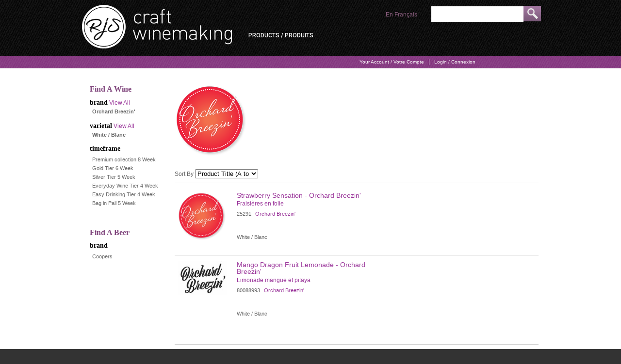

--- FILE ---
content_type: text/html;charset=UTF-8
request_url: https://retailer.rjscraftwinemaking.com/products/brand/Orchard-Breezin?&wineTypeID=9b29046e-bc00-c2e4-2d60-9c62db731f88
body_size: 15380
content:
 <!DOCTYPE html>
<html>
<head>
  <!--store.htm-->
	<meta charset="utf-8">
	
		<title>Orchard Breezin' Wine Kits | RJS Craft Winemaking </title>
	
	<meta name="description" content="Check out the top Orchard Breezin' Wine Kits at RJS Craft Winemaking now!
" />

	<meta name="platform" content="WineDirect Ecommerce https://www.winedirect.com" />


		<link rel="canonical" href="https://retailer.rjscraftwinemaking.com/products/brand/Orchard-Breezin" />
	
	<meta name="p:domain_verify" content="7cb36f66cc246940c2e8c1146faf6043" />
	<link rel="Shortcut Icon" href="/favicon.ico" type="image/x-icon">
	<link rel="apple-touch-icon" href="/apple-touch-icon.png"/>
    <link href='//fonts.googleapis.com/css?family=Roboto:500,400' rel='stylesheet' type='text/css'>

    
	<link rel="stylesheet" href="https://assetss3.vin65.com/css/vin65-accessibility.css?timestamp=20190329" type="text/css">
	
				<link rel="stylesheet" href="https://assetss3.vin65.com/css/vin65-V3.min.css?timestamp=20190329" type="text/css">
			

	<script src="https://assetss3.vin65.com/js/jquery-1.7.2.patch.min.js"></script>

	
	
	
		<script type="text/javascript">
			var assetPath = "https://assetss3.vin65.com",
				request = { currency: "CAD" },
				hasCheckoutV2 = 0,
				hasGTM = 0,
				recaptcha_sitekey = "";
		</script>
	
	
	
	
		<script src="https://assetss3.vin65.com/js/jquery-ui-1.8.21.custom.min.js" type="text/javascript"></script>	
	
	
		<link rel="stylesheet" href="https://assetss3.vin65.com/css/jquery-ui-1.8.21.custom.css" type="text/css">
		<style>
			.ui-datepicker .ui-datepicker-prev span, .ui-datepicker .ui-datepicker-next span {
				font-size: 0px;
			}
		</style>
	
	<script src="https://assetss3.vin65.com/js/vin65.js?timestamp=20250612" type="text/javascript"></script>
	
<script type="text/javascript">
	try {	
		var _gaq = _gaq || [];

		
			_gaq.push(['t11._setAccount', 'UA-33184573-1']);
							
			_gaq.push(['t11._trackPageview']);
			
			
			_gaq.push(['t12._setAccount', 'UA-21425381-21']);
							
			_gaq.push(['t12._trackPageview']);
			
			
			_gaq.push(['t13._setAccount', 'UA-38090664-1']);
							
			_gaq.push(['t13._trackPageview']);
			
			
			_gaq.push(['t14._setAccount', 'UA-33285823-23']);
							
			_gaq.push(['t14._trackPageview']);
			
			
		(function() {
			var ga = document.createElement('script');     ga.type = 'text/javascript'; ga.async = true;
			
			ga.src = ('https:' == document.location.protocol ? 'https://' : 'http://') + 'stats.g.doubleclick.net/dc.js';
			var s = document.getElementsByTagName('script')[0]; s.parentNode.insertBefore(ga, s);
		})();
	} catch(err) {

		/*txt="There was an error on Google Analytics.\n\n";
		txt+="Error description: " + err.message + "\n\n";
		txt+="Click OK to continue.\n\n";
		alert(txt);
		*/
	}
</script>


<script>
	window['_fs_debug'] = false;
	window['_fs_host'] = 'fullstory.com';
	window['_fs_script'] = 'edge.fullstory.com/s/fs.js';
	window['_fs_org'] = 'S4RSX';
	window['_fs_namespace'] = 'FS';
	(function(m,n,e,t,l,o,g,y){
	    if (e in m) {if(m.console && m.console.log) { m.console.log('FullStory namespace conflict. Please set window["_fs_namespace"].');} return;}
	    g=m[e]=function(a,b,s){g.q?g.q.push([a,b,s]):g._api(a,b,s);};g.q=[];
	    o=n.createElement(t);o.async=1;o.crossOrigin='anonymous';o.src='https://'+_fs_script;
	    y=n.getElementsByTagName(t)[0];y.parentNode.insertBefore(o,y);
	    g.identify=function(i,v,s){g(l,{uid:i},s);if(v)g(l,v,s)};g.setUserVars=function(v,s){g(l,v,s)};g.event=function(i,v,s){g('event',{n:i,p:v},s)};
	    g.shutdown=function(){g("rec",!1)};g.restart=function(){g("rec",!0)};
	    g.log = function(a,b){g("log",[a,b])};
	    g.consent=function(a){g("consent",!arguments.length||a)};
	    g.identifyAccount=function(i,v){o='account';v=v||{};v.acctId=i;g(o,v)};
	    g.clearUserCookie=function(){};
	    g._w={};y='XMLHttpRequest';g._w[y]=m[y];y='fetch';g._w[y]=m[y];
	    if(m[y])m[y]=function(){return g._w[y].apply(this,arguments)};
	})(window,document,window['_fs_namespace'],'script','user');


	(function() {
		
	})();
</script>

<script type="text/javascript">
window.NREUM||(NREUM={}),__nr_require=function(t,n,e){function r(e){if(!n[e]){var o=n[e]={exports:{}};t[e][0].call(o.exports,function(n){var o=t[e][1][n];return r(o||n)},o,o.exports)}return n[e].exports}if("function"==typeof __nr_require)return __nr_require;for(var o=0;o<e.length;o++)r(e[o]);return r}({1:[function(t,n,e){function r(t){try{s.console&&console.log(t)}catch(n){}}var o,i=t("ee"),a=t(21),s={};try{o=localStorage.getItem("__nr_flags").split(","),console&&"function"==typeof console.log&&(s.console=!0,o.indexOf("dev")!==-1&&(s.dev=!0),o.indexOf("nr_dev")!==-1&&(s.nrDev=!0))}catch(c){}s.nrDev&&i.on("internal-error",function(t){r(t.stack)}),s.dev&&i.on("fn-err",function(t,n,e){r(e.stack)}),s.dev&&(r("NR AGENT IN DEVELOPMENT MODE"),r("flags: "+a(s,function(t,n){return t}).join(", ")))},{}],2:[function(t,n,e){function r(t,n,e,r,s){try{p?p-=1:o(s||new UncaughtException(t,n,e),!0)}catch(f){try{i("ierr",[f,c.now(),!0])}catch(d){}}return"function"==typeof u&&u.apply(this,a(arguments))}function UncaughtException(t,n,e){this.message=t||"Uncaught error with no additional information",this.sourceURL=n,this.line=e}function o(t,n){var e=n?null:c.now();i("err",[t,e])}var i=t("handle"),a=t(22),s=t("ee"),c=t("loader"),f=t("gos"),u=window.onerror,d=!1,l="nr@seenError",p=0;c.features.err=!0,t(1),window.onerror=r;try{throw new Error}catch(h){"stack"in h&&(t(9),t(8),"addEventListener"in window&&t(5),c.xhrWrappable&&t(10),d=!0)}s.on("fn-start",function(t,n,e){d&&(p+=1)}),s.on("fn-err",function(t,n,e){d&&!e[l]&&(f(e,l,function(){return!0}),this.thrown=!0,o(e))}),s.on("fn-end",function(){d&&!this.thrown&&p>0&&(p-=1)}),s.on("internal-error",function(t){i("ierr",[t,c.now(),!0])})},{}],3:[function(t,n,e){t("loader").features.ins=!0},{}],4:[function(t,n,e){function r(t){}if(window.performance&&window.performance.timing&&window.performance.getEntriesByType){var o=t("ee"),i=t("handle"),a=t(9),s=t(8),c="learResourceTimings",f="addEventListener",u="resourcetimingbufferfull",d="bstResource",l="resource",p="-start",h="-end",m="fn"+p,w="fn"+h,v="bstTimer",g="pushState",y=t("loader");y.features.stn=!0,t(7),"addEventListener"in window&&t(5);var x=NREUM.o.EV;o.on(m,function(t,n){var e=t[0];e instanceof x&&(this.bstStart=y.now())}),o.on(w,function(t,n){var e=t[0];e instanceof x&&i("bst",[e,n,this.bstStart,y.now()])}),a.on(m,function(t,n,e){this.bstStart=y.now(),this.bstType=e}),a.on(w,function(t,n){i(v,[n,this.bstStart,y.now(),this.bstType])}),s.on(m,function(){this.bstStart=y.now()}),s.on(w,function(t,n){i(v,[n,this.bstStart,y.now(),"requestAnimationFrame"])}),o.on(g+p,function(t){this.time=y.now(),this.startPath=location.pathname+location.hash}),o.on(g+h,function(t){i("bstHist",[location.pathname+location.hash,this.startPath,this.time])}),f in window.performance&&(window.performance["c"+c]?window.performance[f](u,function(t){i(d,[window.performance.getEntriesByType(l)]),window.performance["c"+c]()},!1):window.performance[f]("webkit"+u,function(t){i(d,[window.performance.getEntriesByType(l)]),window.performance["webkitC"+c]()},!1)),document[f]("scroll",r,{passive:!0}),document[f]("keypress",r,!1),document[f]("click",r,!1)}},{}],5:[function(t,n,e){function r(t){for(var n=t;n&&!n.hasOwnProperty(u);)n=Object.getPrototypeOf(n);n&&o(n)}function o(t){s.inPlace(t,[u,d],"-",i)}function i(t,n){return t[1]}var a=t("ee").get("events"),s=t("wrap-function")(a,!0),c=t("gos"),f=XMLHttpRequest,u="addEventListener",d="removeEventListener";n.exports=a,"getPrototypeOf"in Object?(r(document),r(window),r(f.prototype)):f.prototype.hasOwnProperty(u)&&(o(window),o(f.prototype)),a.on(u+"-start",function(t,n){var e=t[1],r=c(e,"nr@wrapped",function(){function t(){if("function"==typeof e.handleEvent)return e.handleEvent.apply(e,arguments)}var n={object:t,"function":e}[typeof e];return n?s(n,"fn-",null,n.name||"anonymous"):e});this.wrapped=t[1]=r}),a.on(d+"-start",function(t){t[1]=this.wrapped||t[1]})},{}],6:[function(t,n,e){function r(t,n,e){var r=t[n];"function"==typeof r&&(t[n]=function(){var t=i(arguments),n={};o.emit(e+"before-start",[t],n);var a;n[m]&&n[m].dt&&(a=n[m].dt);var s=r.apply(this,t);return o.emit(e+"start",[t,a],s),s.then(function(t){return o.emit(e+"end",[null,t],s),t},function(t){throw o.emit(e+"end",[t],s),t})})}var o=t("ee").get("fetch"),i=t(22),a=t(21);n.exports=o;var s=window,c="fetch-",f=c+"body-",u=["arrayBuffer","blob","json","text","formData"],d=s.Request,l=s.Response,p=s.fetch,h="prototype",m="nr@context";d&&l&&p&&(a(u,function(t,n){r(d[h],n,f),r(l[h],n,f)}),r(s,"fetch",c),o.on(c+"end",function(t,n){var e=this;if(n){var r=n.headers.get("content-length");null!==r&&(e.rxSize=r),o.emit(c+"done",[null,n],e)}else o.emit(c+"done",[t],e)}))},{}],7:[function(t,n,e){var r=t("ee").get("history"),o=t("wrap-function")(r);n.exports=r;var i=window.history&&window.history.constructor&&window.history.constructor.prototype,a=window.history;i&&i.pushState&&i.replaceState&&(a=i),o.inPlace(a,["pushState","replaceState"],"-")},{}],8:[function(t,n,e){var r=t("ee").get("raf"),o=t("wrap-function")(r),i="equestAnimationFrame";n.exports=r,o.inPlace(window,["r"+i,"mozR"+i,"webkitR"+i,"msR"+i],"raf-"),r.on("raf-start",function(t){t[0]=o(t[0],"fn-")})},{}],9:[function(t,n,e){function r(t,n,e){t[0]=a(t[0],"fn-",null,e)}function o(t,n,e){this.method=e,this.timerDuration=isNaN(t[1])?0:+t[1],t[0]=a(t[0],"fn-",this,e)}var i=t("ee").get("timer"),a=t("wrap-function")(i),s="setTimeout",c="setInterval",f="clearTimeout",u="-start",d="-";n.exports=i,a.inPlace(window,[s,"setImmediate"],s+d),a.inPlace(window,[c],c+d),a.inPlace(window,[f,"clearImmediate"],f+d),i.on(c+u,r),i.on(s+u,o)},{}],10:[function(t,n,e){function r(t,n){d.inPlace(n,["onreadystatechange"],"fn-",s)}function o(){var t=this,n=u.context(t);t.readyState>3&&!n.resolved&&(n.resolved=!0,u.emit("xhr-resolved",[],t)),d.inPlace(t,g,"fn-",s)}function i(t){y.push(t),h&&(b?b.then(a):w?w(a):(E=-E,O.data=E))}function a(){for(var t=0;t<y.length;t++)r([],y[t]);y.length&&(y=[])}function s(t,n){return n}function c(t,n){for(var e in t)n[e]=t[e];return n}t(5);var f=t("ee"),u=f.get("xhr"),d=t("wrap-function")(u),l=NREUM.o,p=l.XHR,h=l.MO,m=l.PR,w=l.SI,v="readystatechange",g=["onload","onerror","onabort","onloadstart","onloadend","onprogress","ontimeout"],y=[];n.exports=u;var x=window.XMLHttpRequest=function(t){var n=new p(t);try{u.emit("new-xhr",[n],n),n.addEventListener(v,o,!1)}catch(e){try{u.emit("internal-error",[e])}catch(r){}}return n};if(c(p,x),x.prototype=p.prototype,d.inPlace(x.prototype,["open","send"],"-xhr-",s),u.on("send-xhr-start",function(t,n){r(t,n),i(n)}),u.on("open-xhr-start",r),h){var b=m&&m.resolve();if(!w&&!m){var E=1,O=document.createTextNode(E);new h(a).observe(O,{characterData:!0})}}else f.on("fn-end",function(t){t[0]&&t[0].type===v||a()})},{}],11:[function(t,n,e){function r(t){if(!i(t))return null;var n=window.NREUM;if(!n.loader_config)return null;var e=(n.loader_config.accountID||"").toString()||null,r=(n.loader_config.agentID||"").toString()||null,s=(n.loader_config.trustKey||"").toString()||null;if(!e||!r)return null;var c=a.generateCatId(),f=a.generateCatId(),u=Date.now(),d=o(c,f,u,e,r,s);return{header:d,guid:c,traceId:f,timestamp:u}}function o(t,n,e,r,o,i){var a="btoa"in window&&"function"==typeof window.btoa;if(!a)return null;var s={v:[0,1],d:{ty:"Browser",ac:r,ap:o,id:t,tr:n,ti:e}};return i&&r!==i&&(s.d.tk=i),btoa(JSON.stringify(s))}function i(t){var n=!1,e=!1,r={};if("init"in NREUM&&"distributed_tracing"in NREUM.init&&(r=NREUM.init.distributed_tracing,e=!!r.enabled),e)if(t.sameOrigin)n=!0;else if(r.allowed_origins instanceof Array)for(var o=0;o<r.allowed_origins.length;o++){var i=s(r.allowed_origins[o]);if(t.hostname===i.hostname&&t.protocol===i.protocol&&t.port===i.port){n=!0;break}}return e&&n}var a=t(19),s=t(13);n.exports={generateTracePayload:r,shouldGenerateTrace:i}},{}],12:[function(t,n,e){function r(t){var n=this.params,e=this.metrics;if(!this.ended){this.ended=!0;for(var r=0;r<l;r++)t.removeEventListener(d[r],this.listener,!1);n.aborted||(e.duration=a.now()-this.startTime,this.loadCaptureCalled||4!==t.readyState?null==n.status&&(n.status=0):i(this,t),e.cbTime=this.cbTime,u.emit("xhr-done",[t],t),s("xhr",[n,e,this.startTime]))}}function o(t,n){var e=c(n),r=t.params;r.host=e.hostname+":"+e.port,r.pathname=e.pathname,t.parsedOrigin=c(n),t.sameOrigin=t.parsedOrigin.sameOrigin}function i(t,n){t.params.status=n.status;var e=w(n,t.lastSize);if(e&&(t.metrics.rxSize=e),t.sameOrigin){var r=n.getResponseHeader("X-NewRelic-App-Data");r&&(t.params.cat=r.split(", ").pop())}t.loadCaptureCalled=!0}var a=t("loader");if(a.xhrWrappable){var s=t("handle"),c=t(13),f=t(11).generateTracePayload,u=t("ee"),d=["load","error","abort","timeout"],l=d.length,p=t("id"),h=t(17),m=t(16),w=t(14),v=window.XMLHttpRequest;a.features.xhr=!0,t(10),t(6),u.on("new-xhr",function(t){var n=this;n.totalCbs=0,n.called=0,n.cbTime=0,n.end=r,n.ended=!1,n.xhrGuids={},n.lastSize=null,n.loadCaptureCalled=!1,t.addEventListener("load",function(e){i(n,t)},!1),h&&(h>34||h<10)||window.opera||t.addEventListener("progress",function(t){n.lastSize=t.loaded},!1)}),u.on("open-xhr-start",function(t){this.params={method:t[0]},o(this,t[1]),this.metrics={}}),u.on("open-xhr-end",function(t,n){"loader_config"in NREUM&&"xpid"in NREUM.loader_config&&this.sameOrigin&&n.setRequestHeader("X-NewRelic-ID",NREUM.loader_config.xpid);var e=f(this.parsedOrigin);e&&e.header&&(n.setRequestHeader("newrelic",e.header),this.dt=e)}),u.on("send-xhr-start",function(t,n){var e=this.metrics,r=t[0],o=this;if(e&&r){var i=m(r);i&&(e.txSize=i)}this.startTime=a.now(),this.listener=function(t){try{"abort"!==t.type||o.loadCaptureCalled||(o.params.aborted=!0),("load"!==t.type||o.called===o.totalCbs&&(o.onloadCalled||"function"!=typeof n.onload))&&o.end(n)}catch(e){try{u.emit("internal-error",[e])}catch(r){}}};for(var s=0;s<l;s++)n.addEventListener(d[s],this.listener,!1)}),u.on("xhr-cb-time",function(t,n,e){this.cbTime+=t,n?this.onloadCalled=!0:this.called+=1,this.called!==this.totalCbs||!this.onloadCalled&&"function"==typeof e.onload||this.end(e)}),u.on("xhr-load-added",function(t,n){var e=""+p(t)+!!n;this.xhrGuids&&!this.xhrGuids[e]&&(this.xhrGuids[e]=!0,this.totalCbs+=1)}),u.on("xhr-load-removed",function(t,n){var e=""+p(t)+!!n;this.xhrGuids&&this.xhrGuids[e]&&(delete this.xhrGuids[e],this.totalCbs-=1)}),u.on("addEventListener-end",function(t,n){n instanceof v&&"load"===t[0]&&u.emit("xhr-load-added",[t[1],t[2]],n)}),u.on("removeEventListener-end",function(t,n){n instanceof v&&"load"===t[0]&&u.emit("xhr-load-removed",[t[1],t[2]],n)}),u.on("fn-start",function(t,n,e){n instanceof v&&("onload"===e&&(this.onload=!0),("load"===(t[0]&&t[0].type)||this.onload)&&(this.xhrCbStart=a.now()))}),u.on("fn-end",function(t,n){this.xhrCbStart&&u.emit("xhr-cb-time",[a.now()-this.xhrCbStart,this.onload,n],n)}),u.on("fetch-before-start",function(t){var n,e=t[1]||{};"string"==typeof t[0]?n=t[0]:t[0]&&t[0].url&&(n=t[0].url),n&&(this.parsedOrigin=c(n),this.sameOrigin=this.parsedOrigin.sameOrigin);var r=f(this.parsedOrigin);if(r&&r.header){var o=r.header;if("string"==typeof t[0]){var i={};for(var a in e)i[a]=e[a];i.headers=new Headers(e.headers||{}),i.headers.set("newrelic",o),this.dt=r,t.length>1?t[1]=i:t.push(i)}else t[0]&&t[0].headers&&(t[0].headers.append("newrelic",o),this.dt=r)}})}},{}],13:[function(t,n,e){var r={};n.exports=function(t){if(t in r)return r[t];var n=document.createElement("a"),e=window.location,o={};n.href=t,o.port=n.port;var i=n.href.split("://");!o.port&&i[1]&&(o.port=i[1].split("/")[0].split("@").pop().split(":")[1]),o.port&&"0"!==o.port||(o.port="https"===i[0]?"443":"80"),o.hostname=n.hostname||e.hostname,o.pathname=n.pathname,o.protocol=i[0],"/"!==o.pathname.charAt(0)&&(o.pathname="/"+o.pathname);var a=!n.protocol||":"===n.protocol||n.protocol===e.protocol,s=n.hostname===document.domain&&n.port===e.port;return o.sameOrigin=a&&(!n.hostname||s),"/"===o.pathname&&(r[t]=o),o}},{}],14:[function(t,n,e){function r(t,n){var e=t.responseType;return"json"===e&&null!==n?n:"arraybuffer"===e||"blob"===e||"json"===e?o(t.response):"text"===e||"document"===e||""===e||void 0===e?o(t.responseText):void 0}var o=t(16);n.exports=r},{}],15:[function(t,n,e){function r(){}function o(t,n,e){return function(){return i(t,[f.now()].concat(s(arguments)),n?null:this,e),n?void 0:this}}var i=t("handle"),a=t(21),s=t(22),c=t("ee").get("tracer"),f=t("loader"),u=NREUM;"undefined"==typeof window.newrelic&&(newrelic=u);var d=["setPageViewName","setCustomAttribute","setErrorHandler","finished","addToTrace","inlineHit","addRelease"],l="api-",p=l+"ixn-";a(d,function(t,n){u[n]=o(l+n,!0,"api")}),u.addPageAction=o(l+"addPageAction",!0),u.setCurrentRouteName=o(l+"routeName",!0),n.exports=newrelic,u.interaction=function(){return(new r).get()};var h=r.prototype={createTracer:function(t,n){var e={},r=this,o="function"==typeof n;return i(p+"tracer",[f.now(),t,e],r),function(){if(c.emit((o?"":"no-")+"fn-start",[f.now(),r,o],e),o)try{return n.apply(this,arguments)}catch(t){throw c.emit("fn-err",[arguments,this,t],e),t}finally{c.emit("fn-end",[f.now()],e)}}}};a("actionText,setName,setAttribute,save,ignore,onEnd,getContext,end,get".split(","),function(t,n){h[n]=o(p+n)}),newrelic.noticeError=function(t,n){"string"==typeof t&&(t=new Error(t)),i("err",[t,f.now(),!1,n])}},{}],16:[function(t,n,e){n.exports=function(t){if("string"==typeof t&&t.length)return t.length;if("object"==typeof t){if("undefined"!=typeof ArrayBuffer&&t instanceof ArrayBuffer&&t.byteLength)return t.byteLength;if("undefined"!=typeof Blob&&t instanceof Blob&&t.size)return t.size;if(!("undefined"!=typeof FormData&&t instanceof FormData))try{return JSON.stringify(t).length}catch(n){return}}}},{}],17:[function(t,n,e){var r=0,o=navigator.userAgent.match(/Firefox[\/\s](\d+\.\d+)/);o&&(r=+o[1]),n.exports=r},{}],18:[function(t,n,e){function r(t,n){var e=t.getEntries();e.forEach(function(t){"first-paint"===t.name?c("timing",["fp",Math.floor(t.startTime)]):"first-contentful-paint"===t.name&&c("timing",["fcp",Math.floor(t.startTime)])})}function o(t,n){var e=t.getEntries();e.length>0&&c("lcp",[e[e.length-1]])}function i(t){if(t instanceof u&&!l){var n,e=Math.round(t.timeStamp);n=e>1e12?Date.now()-e:f.now()-e,l=!0,c("timing",["fi",e,{type:t.type,fid:n}])}}if(!("init"in NREUM&&"page_view_timing"in NREUM.init&&"enabled"in NREUM.init.page_view_timing&&NREUM.init.page_view_timing.enabled===!1)){var a,s,c=t("handle"),f=t("loader"),u=NREUM.o.EV;if("PerformanceObserver"in window&&"function"==typeof window.PerformanceObserver){a=new PerformanceObserver(r),s=new PerformanceObserver(o);try{a.observe({entryTypes:["paint"]}),s.observe({entryTypes:["largest-contentful-paint"]})}catch(d){}}if("addEventListener"in document){var l=!1,p=["click","keydown","mousedown","pointerdown","touchstart"];p.forEach(function(t){document.addEventListener(t,i,!1)})}}},{}],19:[function(t,n,e){function r(){function t(){return n?15&n[e++]:16*Math.random()|0}var n=null,e=0,r=window.crypto||window.msCrypto;r&&r.getRandomValues&&(n=r.getRandomValues(new Uint8Array(31)));for(var o,i="xxxxxxxx-xxxx-4xxx-yxxx-xxxxxxxxxxxx",a="",s=0;s<i.length;s++)o=i[s],"x"===o?a+=t().toString(16):"y"===o?(o=3&t()|8,a+=o.toString(16)):a+=o;return a}function o(){function t(){return n?15&n[e++]:16*Math.random()|0}var n=null,e=0,r=window.crypto||window.msCrypto;r&&r.getRandomValues&&Uint8Array&&(n=r.getRandomValues(new Uint8Array(31)));for(var o=[],i=0;i<16;i++)o.push(t().toString(16));return o.join("")}n.exports={generateUuid:r,generateCatId:o}},{}],20:[function(t,n,e){function r(t,n){if(!o)return!1;if(t!==o)return!1;if(!n)return!0;if(!i)return!1;for(var e=i.split("."),r=n.split("."),a=0;a<r.length;a++)if(r[a]!==e[a])return!1;return!0}var o=null,i=null,a=/Version\/(\S+)\s+Safari/;if(navigator.userAgent){var s=navigator.userAgent,c=s.match(a);c&&s.indexOf("Chrome")===-1&&s.indexOf("Chromium")===-1&&(o="Safari",i=c[1])}n.exports={agent:o,version:i,match:r}},{}],21:[function(t,n,e){function r(t,n){var e=[],r="",i=0;for(r in t)o.call(t,r)&&(e[i]=n(r,t[r]),i+=1);return e}var o=Object.prototype.hasOwnProperty;n.exports=r},{}],22:[function(t,n,e){function r(t,n,e){n||(n=0),"undefined"==typeof e&&(e=t?t.length:0);for(var r=-1,o=e-n||0,i=Array(o<0?0:o);++r<o;)i[r]=t[n+r];return i}n.exports=r},{}],23:[function(t,n,e){n.exports={exists:"undefined"!=typeof window.performance&&window.performance.timing&&"undefined"!=typeof window.performance.timing.navigationStart}},{}],ee:[function(t,n,e){function r(){}function o(t){function n(t){return t&&t instanceof r?t:t?c(t,s,i):i()}function e(e,r,o,i){if(!l.aborted||i){t&&t(e,r,o);for(var a=n(o),s=m(e),c=s.length,f=0;f<c;f++)s[f].apply(a,r);var d=u[y[e]];return d&&d.push([x,e,r,a]),a}}function p(t,n){g[t]=m(t).concat(n)}function h(t,n){var e=g[t];if(e)for(var r=0;r<e.length;r++)e[r]===n&&e.splice(r,1)}function m(t){return g[t]||[]}function w(t){return d[t]=d[t]||o(e)}function v(t,n){f(t,function(t,e){n=n||"feature",y[e]=n,n in u||(u[n]=[])})}var g={},y={},x={on:p,addEventListener:p,removeEventListener:h,emit:e,get:w,listeners:m,context:n,buffer:v,abort:a,aborted:!1};return x}function i(){return new r}function a(){(u.api||u.feature)&&(l.aborted=!0,u=l.backlog={})}var s="nr@context",c=t("gos"),f=t(21),u={},d={},l=n.exports=o();l.backlog=u},{}],gos:[function(t,n,e){function r(t,n,e){if(o.call(t,n))return t[n];var r=e();if(Object.defineProperty&&Object.keys)try{return Object.defineProperty(t,n,{value:r,writable:!0,enumerable:!1}),r}catch(i){}return t[n]=r,r}var o=Object.prototype.hasOwnProperty;n.exports=r},{}],handle:[function(t,n,e){function r(t,n,e,r){o.buffer([t],r),o.emit(t,n,e)}var o=t("ee").get("handle");n.exports=r,r.ee=o},{}],id:[function(t,n,e){function r(t){var n=typeof t;return!t||"object"!==n&&"function"!==n?-1:t===window?0:a(t,i,function(){return o++})}var o=1,i="nr@id",a=t("gos");n.exports=r},{}],loader:[function(t,n,e){function r(){if(!E++){var t=b.info=NREUM.info,n=p.getElementsByTagName("script")[0];if(setTimeout(u.abort,3e4),!(t&&t.licenseKey&&t.applicationID&&n))return u.abort();f(y,function(n,e){t[n]||(t[n]=e)}),c("mark",["onload",a()+b.offset],null,"api");var e=p.createElement("script");e.src="https://"+t.agent,n.parentNode.insertBefore(e,n)}}function o(){"complete"===p.readyState&&i()}function i(){c("mark",["domContent",a()+b.offset],null,"api")}function a(){return O.exists&&performance.now?Math.round(performance.now()):(s=Math.max((new Date).getTime(),s))-b.offset}var s=(new Date).getTime(),c=t("handle"),f=t(21),u=t("ee"),d=t(20),l=window,p=l.document,h="addEventListener",m="attachEvent",w=l.XMLHttpRequest,v=w&&w.prototype;NREUM.o={ST:setTimeout,SI:l.setImmediate,CT:clearTimeout,XHR:w,REQ:l.Request,EV:l.Event,PR:l.Promise,MO:l.MutationObserver};var g=""+location,y={beacon:"bam.nr-data.net",errorBeacon:"bam.nr-data.net",agent:"js-agent.newrelic.com/nr-1167.min.js"},x=w&&v&&v[h]&&!/CriOS/.test(navigator.userAgent),b=n.exports={offset:s,now:a,origin:g,features:{},xhrWrappable:x,userAgent:d};t(15),t(18),p[h]?(p[h]("DOMContentLoaded",i,!1),l[h]("load",r,!1)):(p[m]("onreadystatechange",o),l[m]("onload",r)),c("mark",["firstbyte",s],null,"api");var E=0,O=t(23)},{}],"wrap-function":[function(t,n,e){function r(t){return!(t&&t instanceof Function&&t.apply&&!t[a])}var o=t("ee"),i=t(22),a="nr@original",s=Object.prototype.hasOwnProperty,c=!1;n.exports=function(t,n){function e(t,n,e,o){function nrWrapper(){var r,a,s,c;try{a=this,r=i(arguments),s="function"==typeof e?e(r,a):e||{}}catch(f){l([f,"",[r,a,o],s])}u(n+"start",[r,a,o],s);try{return c=t.apply(a,r)}catch(d){throw u(n+"err",[r,a,d],s),d}finally{u(n+"end",[r,a,c],s)}}return r(t)?t:(n||(n=""),nrWrapper[a]=t,d(t,nrWrapper),nrWrapper)}function f(t,n,o,i){o||(o="");var a,s,c,f="-"===o.charAt(0);for(c=0;c<n.length;c++)s=n[c],a=t[s],r(a)||(t[s]=e(a,f?s+o:o,i,s))}function u(e,r,o){if(!c||n){var i=c;c=!0;try{t.emit(e,r,o,n)}catch(a){l([a,e,r,o])}c=i}}function d(t,n){if(Object.defineProperty&&Object.keys)try{var e=Object.keys(t);return e.forEach(function(e){Object.defineProperty(n,e,{get:function(){return t[e]},set:function(n){return t[e]=n,n}})}),n}catch(r){l([r])}for(var o in t)s.call(t,o)&&(n[o]=t[o]);return n}function l(n){try{t.emit("internal-error",n)}catch(e){}}return t||(t=o),e.inPlace=f,e.flag=a,e}},{}]},{},["loader",2,12,4,3]);
;NREUM.loader_config={accountID:"452206",trustKey:"452206",agentID:"404286013",licenseKey:"1c223bb105",applicationID:"383664277"}
;NREUM.info={beacon:"bam.nr-data.net",errorBeacon:"bam.nr-data.net",licenseKey:"1c223bb105",applicationID:"383664277",sa:1}
</script>

<script>
var _rollbarConfig = {
	accessToken: 'ed82373c35664f9c977d3ee5c49d489a',
	captureUncaught: true,
	captureUnhandledRejections: true,
	scrubFields: [
		'creditCardNumber',
		'loginData',
		'password',
		'cvv2',
		'cardSwipe',
		'cardNumber',
		'cardExpiryMo',
		'cardExpiryYr',
		'creditCardExpiresIn',
		'creditCardNumber',
		'creditCardExpiryMo',
		'creditCardExpiryYr',
		'nameOnCard'
	],
	scrubTelemetryInputs: true,
	payload: {
		environment: "production",
		websiteID: "1bb3833b-d25f-f407-8805-8cc49f358b4a"
	}
};
// Rollbar Snippet
!function(r){function e(n){if(o[n])return o[n].exports;var t=o[n]={exports:{},id:n,loaded:!1};return r[n].call(t.exports,t,t.exports,e),t.loaded=!0,t.exports}var o={};return e.m=r,e.c=o,e.p="",e(0)}([function(r,e,o){"use strict";var n=o(1),t=o(4);_rollbarConfig=_rollbarConfig||{},_rollbarConfig.rollbarJsUrl=_rollbarConfig.rollbarJsUrl||"https://cdnjs.cloudflare.com/ajax/libs/rollbar.js/2.4.6/rollbar.min.js",_rollbarConfig.async=void 0===_rollbarConfig.async||_rollbarConfig.async;var a=n.setupShim(window,_rollbarConfig),l=t(_rollbarConfig);window.rollbar=n.Rollbar,a.loadFull(window,document,!_rollbarConfig.async,_rollbarConfig,l)},function(r,e,o){"use strict";function n(r){return function(){try{return r.apply(this,arguments)}catch(r){try{console.error("[Rollbar]: Internal error",r)}catch(r){}}}}function t(r,e){this.options=r,this._rollbarOldOnError=null;var o=s++;this.shimId=function(){return o},"undefined"!=typeof window&&window._rollbarShims&&(window._rollbarShims[o]={handler:e,messages:[]})}function a(r,e){if(r){var o=e.globalAlias||"Rollbar";if("object"==typeof r[o])return r[o];r._rollbarShims={},r._rollbarWrappedError=null;var t=new p(e);return n(function(){e.captureUncaught&&(t._rollbarOldOnError=r.onerror,i.captureUncaughtExceptions(r,t,!0),i.wrapGlobals(r,t,!0)),e.captureUnhandledRejections&&i.captureUnhandledRejections(r,t,!0);var n=e.autoInstrument;return e.enabled!==!1&&(void 0===n||n===!0||"object"==typeof n&&n.network)&&r.addEventListener&&(r.addEventListener("load",t.captureLoad.bind(t)),r.addEventListener("DOMContentLoaded",t.captureDomContentLoaded.bind(t))),r[o]=t,t})()}}function l(r){return n(function(){var e=this,o=Array.prototype.slice.call(arguments,0),n={shim:e,method:r,args:o,ts:new Date};window._rollbarShims[this.shimId()].messages.push(n)})}var i=o(2),s=0,d=o(3),c=function(r,e){return new t(r,e)},p=d.bind(null,c);t.prototype.loadFull=function(r,e,o,t,a){var l=function(){var e;if(void 0===r._rollbarDidLoad){e=new Error("rollbar.js did not load");for(var o,n,t,l,i=0;o=r._rollbarShims[i++];)for(o=o.messages||[];n=o.shift();)for(t=n.args||[],i=0;i<t.length;++i)if(l=t[i],"function"==typeof l){l(e);break}}"function"==typeof a&&a(e)},i=!1,s=e.createElement("script"),d=e.getElementsByTagName("script")[0],c=d.parentNode;s.crossOrigin="",s.src=t.rollbarJsUrl,o||(s.async=!0),s.onload=s.onreadystatechange=n(function(){if(!(i||this.readyState&&"loaded"!==this.readyState&&"complete"!==this.readyState)){s.onload=s.onreadystatechange=null;try{c.removeChild(s)}catch(r){}i=!0,l()}}),c.insertBefore(s,d)},t.prototype.wrap=function(r,e,o){try{var n;if(n="function"==typeof e?e:function(){return e||{}},"function"!=typeof r)return r;if(r._isWrap)return r;if(!r._rollbar_wrapped&&(r._rollbar_wrapped=function(){o&&"function"==typeof o&&o.apply(this,arguments);try{return r.apply(this,arguments)}catch(o){var e=o;throw e&&("string"==typeof e&&(e=new String(e)),e._rollbarContext=n()||{},e._rollbarContext._wrappedSource=r.toString(),window._rollbarWrappedError=e),e}},r._rollbar_wrapped._isWrap=!0,r.hasOwnProperty))for(var t in r)r.hasOwnProperty(t)&&(r._rollbar_wrapped[t]=r[t]);return r._rollbar_wrapped}catch(e){return r}};for(var u="log,debug,info,warn,warning,error,critical,global,configure,handleUncaughtException,handleUnhandledRejection,captureEvent,captureDomContentLoaded,captureLoad".split(","),f=0;f<u.length;++f)t.prototype[u[f]]=l(u[f]);r.exports={setupShim:a,Rollbar:p}},function(r,e){"use strict";function o(r,e,o){if(r){var t;"function"==typeof e._rollbarOldOnError?t=e._rollbarOldOnError:r.onerror&&!r.onerror.belongsToShim&&(t=r.onerror,e._rollbarOldOnError=t);var a=function(){var o=Array.prototype.slice.call(arguments,0);n(r,e,t,o)};a.belongsToShim=o,r.onerror=a}}function n(r,e,o,n){r._rollbarWrappedError&&(n[4]||(n[4]=r._rollbarWrappedError),n[5]||(n[5]=r._rollbarWrappedError._rollbarContext),r._rollbarWrappedError=null),e.handleUncaughtException.apply(e,n),o&&o.apply(r,n)}function t(r,e,o){if(r){"function"==typeof r._rollbarURH&&r._rollbarURH.belongsToShim&&r.removeEventListener("unhandledrejection",r._rollbarURH);var n=function(r){var o,n,t;try{o=r.reason}catch(r){o=void 0}try{n=r.promise}catch(r){n="[unhandledrejection] error getting `promise` from event"}try{t=r.detail,!o&&t&&(o=t.reason,n=t.promise)}catch(r){t="[unhandledrejection] error getting `detail` from event"}o||(o="[unhandledrejection] error getting `reason` from event"),e&&e.handleUnhandledRejection&&e.handleUnhandledRejection(o,n)};n.belongsToShim=o,r._rollbarURH=n,r.addEventListener("unhandledrejection",n)}}function a(r,e,o){if(r){var n,t,a="EventTarget,Window,Node,ApplicationCache,AudioTrackList,ChannelMergerNode,CryptoOperation,EventSource,FileReader,HTMLUnknownElement,IDBDatabase,IDBRequest,IDBTransaction,KeyOperation,MediaController,MessagePort,ModalWindow,Notification,SVGElementInstance,Screen,TextTrack,TextTrackCue,TextTrackList,WebSocket,WebSocketWorker,Worker,XMLHttpRequest,XMLHttpRequestEventTarget,XMLHttpRequestUpload".split(",");for(n=0;n<a.length;++n)t=a[n],r[t]&&r[t].prototype&&l(e,r[t].prototype,o)}}function l(r,e,o){if(e.hasOwnProperty&&e.hasOwnProperty("addEventListener")){for(var n=e.addEventListener;n._rollbarOldAdd&&n.belongsToShim;)n=n._rollbarOldAdd;var t=function(e,o,t){n.call(this,e,r.wrap(o),t)};t._rollbarOldAdd=n,t.belongsToShim=o,e.addEventListener=t;for(var a=e.removeEventListener;a._rollbarOldRemove&&a.belongsToShim;)a=a._rollbarOldRemove;var l=function(r,e,o){a.call(this,r,e&&e._rollbar_wrapped||e,o)};l._rollbarOldRemove=a,l.belongsToShim=o,e.removeEventListener=l}}r.exports={captureUncaughtExceptions:o,captureUnhandledRejections:t,wrapGlobals:a}},function(r,e){"use strict";function o(r,e){this.impl=r(e,this),this.options=e,n(o.prototype)}function n(r){for(var e=function(r){return function(){var e=Array.prototype.slice.call(arguments,0);if(this.impl[r])return this.impl[r].apply(this.impl,e)}},o="log,debug,info,warn,warning,error,critical,global,configure,handleUncaughtException,handleUnhandledRejection,_createItem,wrap,loadFull,shimId,captureEvent,captureDomContentLoaded,captureLoad".split(","),n=0;n<o.length;n++)r[o[n]]=e(o[n])}o.prototype._swapAndProcessMessages=function(r,e){this.impl=r(this.options);for(var o,n,t;o=e.shift();)n=o.method,t=o.args,this[n]&&"function"==typeof this[n]&&("captureDomContentLoaded"===n||"captureLoad"===n?this[n].apply(this,[t[0],o.ts]):this[n].apply(this,t));return this},r.exports=o},function(r,e){"use strict";r.exports=function(r){return function(e){if(!e&&!window._rollbarInitialized){r=r||{};for(var o,n,t=r.globalAlias||"Rollbar",a=window.rollbar,l=function(r){return new a(r)},i=0;o=window._rollbarShims[i++];)n||(n=o.handler),o.handler._swapAndProcessMessages(l,o.messages);window[t]=n,window._rollbarInitialized=!0}}}}]);
// End Rollbar Snippet
</script>


	<script src="/assets/js/swfobject.js"></script>
	<script src="/assets/js/scripts.js"></script>

	<link rel="stylesheet" type="text/css" href="/assets/css/screen.css">
	<!--[if IE 7]><link rel="stylesheet" type="text/css" href="/assets/css/ie7.css"><![endif]-->
	<!--[if IE 8]><link rel="stylesheet" type="text/css" href="/assets/css/ie8.css"><![endif]-->
	<!--[if IE 9]><link rel="stylesheet" type="text/css" href="/assets/css/ie9.css"><![endif]-->
<script>
  (function(i,s,o,g,r,a,m){i['GoogleAnalyticsObject']=r;i[r]=i[r]||function(){
  (i[r].q=i[r].q||[]).push(arguments)},i[r].l=1*new Date();a=s.createElement(o),
  m=s.getElementsByTagName(o)[0];a.async=1;a.src=g;m.parentNode.insertBefore(a,m)
  })(window,document,'script','//www.google-analytics.com/analytics.js','ga');

  ga('create', 'UA-53027314-18', 'auto');
  ga('send', 'pageview');

</script>
</head>
<body>

<!--Header-->
<div class="header">

	<div class="container">

		<div class="logo"><a href="/" accesskey="h"><img src="/assets/images/RJ-Spagnols.png" width="320" height="115" alt="RJ Spagnols"></a></div>

		<!--Top Menu-->
		<div class="topMenu">
			
<ul class="v65-layoutHeaderNav">
	<li class="v65-home"><a href="/">Home</a></li>
	

	<li ><a href="/Products"  aria-expanded="false" aria-controls="Products/ ProduitsMenu" class=" v65-pageAParent">Products / Produits</a> 
		<ul id="Products/ ProduitsMenu">
	

	<li ><a href="/Quick-Shop" tabindex="-1" class=" ">Quick Shop / Magasinage Rapide</a> 
		</li>
	

	<li ><a href="/Products/Featured-Products" tabindex="-1" class=" ">Featured Products / Produits Spéciaux</a> 
		</li>
	

	<li ><a href="/Products/Wines" tabindex="-1" class="v65-selected ">Wine / Vins</a> 
		</li>
	

	<li ><a href="/Products/Beer" tabindex="-1" class=" ">Beer / Bière</a> 
			</li>
			</ul>
			</li>		
		
</ul>

		</div>
		<!--/Top Menu-->

		<!--Search-->
		<div class="search">
			
	
	
	<form method="get" action="/index.cfm">
		<input type="hidden" name="method" value="products.search" />
		
		<fieldset>
			
			<div id="v65-searchWidgetInput">
				<input type="text" aria-label="Product Search" name="searchText" value="" />
	
				
				
			</div>
			
			<div id="v65-searchWidgetButton">
				<button type="submit" value="submit" class="defaultBtn"><span>Search</span></button>
			</div>
			
		</fieldset>
		
	</form>

		</div>
		<!--/Search-->

		<!--User Tools-->
		

<div id="user-toolsWrapper">
    <div id="user-tools">

		
		<div class="v65-yourAccount"><a href="/index.cfm?method=memberlogin.showLogin" referrerQueryString="method=memberEditAccount.editProfile" v65js="modalLoginLink" class="v65-modalLoginLink">Your Account / Votre Compte</a></div>
		<div class="v65-login"><a href="/index.cfm?method=memberLogin.showLogin" referrerQueryString="method=products.brandDrilldown&productBrandID=3b03e2b1-ca14-abca-2e73-55ddc5c2c1b5&&wineTypeID=9b29046e-bc00-c2e4-2d60-9c62db731f88&originalMarketingURL=products/brand/Orchard-Breezin" v65js="modalLoginLink" class="v65-modalLoginLink">Login / Connexion</a></div>
	
        
    </div>
</div>


		<!--/User Tools-->

		<!--Language-->
		<div class="languageSwitcher">
			<a href="http://fr.rjscraftwinemaking.com/">En Fran&ccedil;ais</a>
		</div>
		<!--/Language-->

	</div>

</div>
<!--/Header-->

<!--Content-->
<div class="content">

	<div class="container v65-group">

		<div class="contentLeft">

			<h4>Find A Wine</h4>

			

<div id="v65-navBrand">
	<span id="v65-navBrandTitle">brand</span> 
	<a href="/index.cfm?method=pages.showPage&pageID=77bb8f6a-fa3b-5744-b09b-486f85a77eeb&wineTypeID=9b29046e-bc00-c2e4-2d60-9c62db731f88">View All</a>
	

<ul>
	
			<li><strong>Orchard Breezin'</strong></li>
		
</ul>

</div>



<div id="v65-navTypeVarietal">
	<span id="v65-navTypeVarietalTitle">varietal</span> 
	<a href="/index.cfm?method=pages.showPage&pageID=77bb8f6a-fa3b-5744-b09b-486f85a77eeb&productBrandID=3b03e2b1-ca14-abca-2e73-55ddc5c2c1b5">View All</a>
		


<ul>

	
	
			<li><strong>White / Blanc</strong></li>
			<ul>
			
			</ul>
		
</ul>

</div>	



			<h5>timeframe</h5>
			<div class="contentLeftTimeframe">
				
<ul>
	
		
		<li><a href="/Products/Timeframe/8-Weeks" >Premium collection 8 Week</a></li>
	
		
		<li><a href="/Products/Timeframe/6-Weeks" >Gold Tier 6 Week</a></li>
	
		
		<li><a href="/Products/Timeframe/2--4-Months" >Silver Tier 5 Week</a></li>
	
		
		<li><a href="/Products/Timeframe/1---2-Months" >Everyday Wine Tier 4 Week</a></li>
	
		
		<li><a href="/Products/Wine-Kit-Type/Bag-in-Pail" >Easy Drinking Tier 4 Week</a></li>
	
		
		<li><a href="/Products-/-Produits/RQ-2016/Easy-Drinking-Tier-5-Week" >Bag in Pail 5 Week</a></li>
	
</ul>

			</div>

			<!--
			<h5>awards</h5>
			<div class="contentLeftAwards">
				
<ul>
	
</ul>

			</div>
			-->

			<p>&nbsp;</p>

			<h4>Find A Beer</h4>
			<h5>brand</h5>
			<div class="contentLeftBeerBrands">
				
<ul>
	
		
		<li><a href="/Products/Beer/Coopers" >Coopers</a></li>
	
</ul>

			</div>

			

		</div>

		<div class="contentRight">
			<p><img alt="" src="/assets/client/Image/brand-logos/OrchardBreezin2015Logo.png" style="width: 150px; height: 150px;" /></p> 

<div id="storeNotices">
	
</div>


		
		<!--Paging Top-->
		<div class="v65-paging v65-group">
			
			<!--v65:product_pagination-->
			
		<div class="v65-product-sortBy">
			
			<form method="post" action="/index.cfm?method=pages.showPage&pageID=77bb8f6a-fa3b-5744-b09b-486f85a77eeb&amp;maxRows=10&amp;productBrandID=3b03e2b1-ca14-abca-2e73-55ddc5c2c1b5&amp;wineTypeID=9b29046e-bc00-c2e4-2d60-9c62db731f88&amp;" name="sortBy">
			
			<label for="v65-SortByForm">Sort By</label>
			<div class="sr-only">Selection will refresh the page with new results</div>
			<select id="v65-SortByForm" aria-label="Sort By" name="sortBy" onchange="document.sortBy.submit()">
				
				<option value="ProductTitle" >Product Title (A to Z)</option>
				
				<option value="ProductTitleDesc" >Product Title (Z to A)</option>
				
			</select>
			</form>
		</div>
	
			<!--/v65:product_pagination-->
			
			<!--v65:product_pagination-->
			
			<!--/v65:product_pagination-->
			
		</div>
		<!--/Paging Top-->
	
	

<!--Products-->
<div class="v65-product1UpStore v65-group">  

     
		
		<div class="v65-product-photo" >

			
			
			<a href="/product/Orchard-Breezin-Strawberry-Sensation" tabindex="-1" aria-hidden="true"><img src="/assets/images/products/thumbnails/OrchardBreezin2015Logo11111111111.png" alt="Strawberry Sensation - Orchard Breezin'" border="0" /></a>
			
		</div>

	

     <div class="v65-product-infoWrapper">

          
		<div class="v65-product-title v65-title"><a href="/product/Orchard-Breezin-Strawberry-Sensation?pageID=77bb8f6a-fa3b-5744-b09b-486f85a77eeb&sortBy=DisplayOrder&maxRows=10&productBrandID=3b03e2b1-ca14-abca-2e73-55ddc5c2c1b5&wineTypeID=9b29046e-bc00-c2e4-2d60-9c62db731f88&" itemprop="name" role="heading" aria-level="3">Strawberry Sensation - Orchard Breezin'</a></div>
	
			<div class="v65-product-subtitle v65-subtitle"><a href="/product/Orchard-Breezin-Strawberry-Sensation?pageID=77bb8f6a-fa3b-5744-b09b-486f85a77eeb&sortBy=DisplayOrder&maxRows=10&productBrandID=3b03e2b1-ca14-abca-2e73-55ddc5c2c1b5&wineTypeID=9b29046e-bc00-c2e4-2d60-9c62db731f88&">Fraisières en folie</a></div>
		

          <div class="v65-productCharacteristics">
   
               
		<div class="v65-product-sku">25291</div>
		<div class="v65-product-brand"><a href="/index.cfm?method=pages.showPage&pageID=77bb8f6a-fa3b-5744-b09b-486f85a77eeb&productBrandID=3B03E2B1-CA14-ABCA-2E73-55DDC5C2C1B5" itemprop="brand">Orchard Breezin'</a></div> 

          </div>
  
          <div class="v65-productCharacteristics">

               
			<div class="v65-wine-region v65-product-attribute">
				<div role="heading" aria-level="3" class="v65-product-attributeLabel">Region</div>
				<div class="v65-product-attributeValue"></div>
			</div>		
		
			<div class="v65-wine-appellation v65-product-attribute">
				<div role="heading" aria-level="3" class="v65-product-attributeLabel">WineAppellation</div>
				<div class="v65-product-attributeValue"></div>
			</div>		
		
  
               <br>

               
			<div class="v65-wine-type v65-product-attribute">
				<div role="heading" aria-level="3" class="v65-product-attributeLabel">Type</div>
				<div class="v65-product-attributeValue">White / Blanc</div>
			</div>		
		
			<div class="v65-wine-varietal v65-product-attribute">
				<div role="heading" aria-level="3" class="v65-product-attributeLabel">Varietal</div>
				<div class="v65-product-attributeValue"></div>
			</div>		
		

          </div>

          

     </div>

     <div class="v65-product-commerceWrapper">

          
	<div class="v65-product-socialBar v65-group">
	
	</div>


     </div>

</div> <div class="v65-product1UpStore v65-group">  

     
		
		<div class="v65-product-photo" >

			
			
			<a href="/product/Mango-Dragon-Fruit-Lemonade---Orchard-Breezin-" tabindex="-1" aria-hidden="true"><img src="/assets/images/products/thumbnails/OBlogo-RUXURK.JPG" alt="Mango Dragon Fruit Lemonade - Orchard Breezin'" border="0" /></a>
			
		</div>

	

     <div class="v65-product-infoWrapper">

          
		<div class="v65-product-title v65-title"><a href="/product/Mango-Dragon-Fruit-Lemonade---Orchard-Breezin-?pageID=77bb8f6a-fa3b-5744-b09b-486f85a77eeb&sortBy=DisplayOrder&maxRows=10&productBrandID=3b03e2b1-ca14-abca-2e73-55ddc5c2c1b5&wineTypeID=9b29046e-bc00-c2e4-2d60-9c62db731f88&" itemprop="name" role="heading" aria-level="3">Mango Dragon Fruit Lemonade - Orchard Breezin'</a></div>
	
			<div class="v65-product-subtitle v65-subtitle"><a href="/product/Mango-Dragon-Fruit-Lemonade---Orchard-Breezin-?pageID=77bb8f6a-fa3b-5744-b09b-486f85a77eeb&sortBy=DisplayOrder&maxRows=10&productBrandID=3b03e2b1-ca14-abca-2e73-55ddc5c2c1b5&wineTypeID=9b29046e-bc00-c2e4-2d60-9c62db731f88&">Limonade mangue et pitaya</a></div>
		

          <div class="v65-productCharacteristics">
   
               
		<div class="v65-product-sku">80088993</div>
		<div class="v65-product-brand"><a href="/index.cfm?method=pages.showPage&pageID=77bb8f6a-fa3b-5744-b09b-486f85a77eeb&productBrandID=3B03E2B1-CA14-ABCA-2E73-55DDC5C2C1B5" itemprop="brand">Orchard Breezin'</a></div> 

          </div>
  
          <div class="v65-productCharacteristics">

               
			<div class="v65-wine-region v65-product-attribute">
				<div role="heading" aria-level="3" class="v65-product-attributeLabel">Region</div>
				<div class="v65-product-attributeValue"></div>
			</div>		
		
			<div class="v65-wine-appellation v65-product-attribute">
				<div role="heading" aria-level="3" class="v65-product-attributeLabel">WineAppellation</div>
				<div class="v65-product-attributeValue"></div>
			</div>		
		
  
               <br>

               
			<div class="v65-wine-type v65-product-attribute">
				<div role="heading" aria-level="3" class="v65-product-attributeLabel">Type</div>
				<div class="v65-product-attributeValue">White / Blanc</div>
			</div>		
		
			<div class="v65-wine-varietal v65-product-attribute">
				<div role="heading" aria-level="3" class="v65-product-attributeLabel">Varietal</div>
				<div class="v65-product-attributeValue"></div>
			</div>		
		

          </div>

          
		<div class="v65-product-teaser" itemprop="description"><p><br data-mce-bogus="1"></p></div>
	

     </div>

     <div class="v65-product-commerceWrapper">

          
	<div class="v65-product-socialBar v65-group">
	
	</div>


     </div>

</div> <div class="v65-product1UpStore v65-group">  

     
		
		<div class="v65-product-photo" >

			
			
			<a href="/product/Orchard-Breezin-Peach-Perfection" tabindex="-1" aria-hidden="true"><img src="/assets/images/products/thumbnails/OrchardBreezin2015Logo1111111.png" alt="Peach Perfection - Orchard Breezin'" border="0" /></a>
			
		</div>

	

     <div class="v65-product-infoWrapper">

          
		<div class="v65-product-title v65-title"><a href="/product/Orchard-Breezin-Peach-Perfection?pageID=77bb8f6a-fa3b-5744-b09b-486f85a77eeb&sortBy=DisplayOrder&maxRows=10&productBrandID=3b03e2b1-ca14-abca-2e73-55ddc5c2c1b5&wineTypeID=9b29046e-bc00-c2e4-2d60-9c62db731f88&" itemprop="name" role="heading" aria-level="3">Peach Perfection - Orchard Breezin'</a></div>
	
			<div class="v65-product-subtitle v65-subtitle"><a href="/product/Orchard-Breezin-Peach-Perfection?pageID=77bb8f6a-fa3b-5744-b09b-486f85a77eeb&sortBy=DisplayOrder&maxRows=10&productBrandID=3b03e2b1-ca14-abca-2e73-55ddc5c2c1b5&wineTypeID=9b29046e-bc00-c2e4-2d60-9c62db731f88&">Fruit de pêcher</a></div>
		

          <div class="v65-productCharacteristics">
   
               
		<div class="v65-product-sku">25039</div>
		<div class="v65-product-brand"><a href="/index.cfm?method=pages.showPage&pageID=77bb8f6a-fa3b-5744-b09b-486f85a77eeb&productBrandID=3B03E2B1-CA14-ABCA-2E73-55DDC5C2C1B5" itemprop="brand">Orchard Breezin'</a></div> 

          </div>
  
          <div class="v65-productCharacteristics">

               
			<div class="v65-wine-region v65-product-attribute">
				<div role="heading" aria-level="3" class="v65-product-attributeLabel">Region</div>
				<div class="v65-product-attributeValue"></div>
			</div>		
		
			<div class="v65-wine-appellation v65-product-attribute">
				<div role="heading" aria-level="3" class="v65-product-attributeLabel">WineAppellation</div>
				<div class="v65-product-attributeValue"></div>
			</div>		
		
  
               <br>

               
			<div class="v65-wine-type v65-product-attribute">
				<div role="heading" aria-level="3" class="v65-product-attributeLabel">Type</div>
				<div class="v65-product-attributeValue">White / Blanc</div>
			</div>		
		
			<div class="v65-wine-varietal v65-product-attribute">
				<div role="heading" aria-level="3" class="v65-product-attributeLabel">Varietal</div>
				<div class="v65-product-attributeValue"></div>
			</div>		
		

          </div>

          

     </div>

     <div class="v65-product-commerceWrapper">

          
	<div class="v65-product-socialBar v65-group">
	
	</div>


     </div>

</div> <div class="v65-product1UpStore v65-group">  

     
		
		<div class="v65-product-photo" >

			
			
			<a href="/product/Orchard-Breezin-Green-Apple-Delight" tabindex="-1" aria-hidden="true"><img src="/assets/images/products/thumbnails/OrchardBreezin2015Logo111111.png" alt="Green Apple Delight - Orchard Breezin'" border="0" /></a>
			
		</div>

	

     <div class="v65-product-infoWrapper">

          
		<div class="v65-product-title v65-title"><a href="/product/Orchard-Breezin-Green-Apple-Delight?pageID=77bb8f6a-fa3b-5744-b09b-486f85a77eeb&sortBy=DisplayOrder&maxRows=10&productBrandID=3b03e2b1-ca14-abca-2e73-55ddc5c2c1b5&wineTypeID=9b29046e-bc00-c2e4-2d60-9c62db731f88&" itemprop="name" role="heading" aria-level="3">Green Apple Delight - Orchard Breezin'</a></div>
	
			<div class="v65-product-subtitle v65-subtitle"><a href="/product/Orchard-Breezin-Green-Apple-Delight?pageID=77bb8f6a-fa3b-5744-b09b-486f85a77eeb&sortBy=DisplayOrder&maxRows=10&productBrandID=3b03e2b1-ca14-abca-2e73-55ddc5c2c1b5&wineTypeID=9b29046e-bc00-c2e4-2d60-9c62db731f88&">Délice aux pommes vertes</a></div>
		

          <div class="v65-productCharacteristics">
   
               
		<div class="v65-product-sku">25289</div>
		<div class="v65-product-brand"><a href="/index.cfm?method=pages.showPage&pageID=77bb8f6a-fa3b-5744-b09b-486f85a77eeb&productBrandID=3B03E2B1-CA14-ABCA-2E73-55DDC5C2C1B5" itemprop="brand">Orchard Breezin'</a></div> 

          </div>
  
          <div class="v65-productCharacteristics">

               
			<div class="v65-wine-region v65-product-attribute">
				<div role="heading" aria-level="3" class="v65-product-attributeLabel">Region</div>
				<div class="v65-product-attributeValue"></div>
			</div>		
		
			<div class="v65-wine-appellation v65-product-attribute">
				<div role="heading" aria-level="3" class="v65-product-attributeLabel">WineAppellation</div>
				<div class="v65-product-attributeValue"></div>
			</div>		
		
  
               <br>

               
			<div class="v65-wine-type v65-product-attribute">
				<div role="heading" aria-level="3" class="v65-product-attributeLabel">Type</div>
				<div class="v65-product-attributeValue">White / Blanc</div>
			</div>		
		
			<div class="v65-wine-varietal v65-product-attribute">
				<div role="heading" aria-level="3" class="v65-product-attributeLabel">Varietal</div>
				<div class="v65-product-attributeValue"></div>
			</div>		
		

          </div>

          

     </div>

     <div class="v65-product-commerceWrapper">

          
	<div class="v65-product-socialBar v65-group">
	
	</div>


     </div>

</div> <div class="v65-product1UpStore v65-group">  

     
		
		<div class="v65-product-photo" >

			
			
			<a href="/product/Orchard-Breezin-Tropical-Lime" tabindex="-1" aria-hidden="true"><img src="/assets/images/products/thumbnails/OrchardBreezin2015Logo111111111111.png" alt="Tropical Lime - Orchard Breezin'" border="0" /></a>
			
		</div>

	

     <div class="v65-product-infoWrapper">

          
		<div class="v65-product-title v65-title"><a href="/product/Orchard-Breezin-Tropical-Lime?pageID=77bb8f6a-fa3b-5744-b09b-486f85a77eeb&sortBy=DisplayOrder&maxRows=10&productBrandID=3b03e2b1-ca14-abca-2e73-55ddc5c2c1b5&wineTypeID=9b29046e-bc00-c2e4-2d60-9c62db731f88&" itemprop="name" role="heading" aria-level="3">Tropical Lime - Orchard Breezin'</a></div>
	
			<div class="v65-product-subtitle v65-subtitle"><a href="/product/Orchard-Breezin-Tropical-Lime?pageID=77bb8f6a-fa3b-5744-b09b-486f85a77eeb&sortBy=DisplayOrder&maxRows=10&productBrandID=3b03e2b1-ca14-abca-2e73-55ddc5c2c1b5&wineTypeID=9b29046e-bc00-c2e4-2d60-9c62db731f88&">Lime tropicale</a></div>
		

          <div class="v65-productCharacteristics">
   
               
		<div class="v65-product-sku">80023652</div>
		<div class="v65-product-brand"><a href="/index.cfm?method=pages.showPage&pageID=77bb8f6a-fa3b-5744-b09b-486f85a77eeb&productBrandID=3B03E2B1-CA14-ABCA-2E73-55DDC5C2C1B5" itemprop="brand">Orchard Breezin'</a></div> 

          </div>
  
          <div class="v65-productCharacteristics">

               
			<div class="v65-wine-region v65-product-attribute">
				<div role="heading" aria-level="3" class="v65-product-attributeLabel">Region</div>
				<div class="v65-product-attributeValue"></div>
			</div>		
		
			<div class="v65-wine-appellation v65-product-attribute">
				<div role="heading" aria-level="3" class="v65-product-attributeLabel">WineAppellation</div>
				<div class="v65-product-attributeValue"></div>
			</div>		
		
  
               <br>

               
			<div class="v65-wine-type v65-product-attribute">
				<div role="heading" aria-level="3" class="v65-product-attributeLabel">Type</div>
				<div class="v65-product-attributeValue">White / Blanc</div>
			</div>		
		
			<div class="v65-wine-varietal v65-product-attribute">
				<div role="heading" aria-level="3" class="v65-product-attributeLabel">Varietal</div>
				<div class="v65-product-attributeValue"></div>
			</div>		
		

          </div>

          

     </div>

     <div class="v65-product-commerceWrapper">

          
	<div class="v65-product-socialBar v65-group">
	
	</div>


     </div>

</div> 
<!--/Products-->


	<!--v65-paging-->
	<div class="v65-paging v65-group v65-pagingBottom">
		
		<!--v65:product_pagination-->
		
		<!--/v65:product_pagination-->
		
	</div>
	<!--/v65-paging-->

		</div>

	</div>

</div>
<!--/Content-->

<!--Social-->
<div class="social">

	<div class="container v65-group">

		<div class="socialItem">
			<div class="socialIcon"><a href="https://twitter.com/rjscraftwine"><img src="/assets/images/twitter.png"></a></div>
			<h3><a href="https://twitter.com/rjscraftwine">Follow Us on Twitter</a></h3>
			<p><a href="https://twitter.com/rjscraftwine">Join the conversation.</a></p>
		</div>

		<div class="socialItem facebookItem">
			<div class="socialIcon"><a href="http://www.facebook.com/rjscraftwinemaking"><img src="/assets/images/facebook.png"></a></div>
			<h3><a href="http://www.facebook.com/rjscraftwinemaking">Follow Us on Facebook</a></h3>
			<p><a href="http://www.facebook.com/rjscraftwinemaking">Connect with others on crafting wine.</a></p>
		</div>
		<div class="socialItem pinterestItem">
        	<h3><a href="http://pinterest.com/rjscraftwine">Follow Us on Pinterest</a></h3>
			<p><a data-pin-do="buttonFollow" href="http://pinterest.com/rjscraftwine">RJS Craft Winemaking</a></p>
		</div>
		<div class="socialItem subscribeItem">
			<h3>Join the mailing list</h3>
			

<div id="v65-subscribeWidget">
	
		<form method="post" v65js="emailSubscribe">
			<label class="v65-emailSubscribeWidgetLabel" for="v65-emailSubscribeWidget">Email / Courriel</label>
			<input id="v65-emailSubscribeWidget" type="text" aria-label="Email to Subscribe" name="email" value="Email / Courriel" >
			<input type="hidden" name="contactType" value="Newsletter" />
			<button type="submit" class="defaultBtn" ><span>Subscribe</span></button>
		</form>
	
</div>

		</div>

	</div>

</div>
<!--/Social-->

<!--Footer-->
<div class="footer">

	
			
				<div class="v65-pod">
				<p>The craft winemaking experience has never been so easy! Select your favourite RJS Craft Winemaking kit and start to build your cellar.<br />
All wine kits come complete with instructions on how to make wine.<br />
Craft your favourite red, white or ros&eacute; wine and share with friends.</p> 
				</div>
			
			
<ul>
	
		
		<li><a href="/Legal/Privacy-Policy" >Privacy Policy</a></li>
	
		
		<li><a href="/Legal/Terms-Of-Use" >Terms Of Use</a></li>
	
</ul>
&copy; Copyright 2026 RJ Spagnols 
	<div class="accolade"><a href="http://www.vin65.com">Website by Vin65</a></div>

</div>
<!--/Footer-->

<!--Buddhacom SNIPPET//-->
<script type="text/javascript">
//<![CDATA[
var DID=195526;
var pcheck=(window.location.protocol == "https:") ? "https://stats.sa-as.com/live.js":"http://stats.sa-as.com/live.js";
document.writeln('<scr'+'ipt src="'+pcheck+'" type="text\/javascript"><\/scr'+'ipt>');
//]]>
</script>
<!--Buddhacom SNIPPET//-->


		<script src="/assets/js/persistentCart.js?timestamp=20260125050842" type="text/javascript"></script>	
	

	<!-- Script injected via Vin65 Admin Panel Global JavaScript -->
	
		
		<script>
			var recaptchaOnloadCallback = function() {
				vin65.form.googleRecaptchaCallback();
			}
		</script>
		<script src="https://www.google.com/recaptcha/api.js?onload=recaptchaOnloadCallback&render=explicit" async defer></script>
	
<script type="text/javascript" src="//assets.pinterest.com/js/pinit.js"></script>
</body>
</html>
 

--- FILE ---
content_type: text/css
request_url: https://retailer.rjscraftwinemaking.com/assets/css/screen.css
body_size: 2885
content:
html,body{height:100%;margin:0;padding:0;position:relative;width:100%}#user-toolsWrapper{float:right;font-size:11px;margin:0 20px 0 0;position:relative;width:300px;z-index:100}#user-tools{height:26px;line-height:26px}#user-tools a{color:#fff}body{background-color:#fff;font-size:12px;color:#666666;font-family:Arial, “Helvetica Neue”, Helvetica, sans-serif;line-height:1.5em}img{border:0}h1,h2,h3,h4,h5,h6,p,table,ul,ol{margin-top:0;padding-top:0}ul,ol,dl,p,table,pre{margin-bottom:1em}h1,h2,h3,h4,h5,h6{color:#333;font-family:Georgia, Cambria, "Times New Roman", Times, serif;font-weight:normal;margin:0}h1{color:#a277a0;font-size:24px;line-height:1.2;margin-bottom:0.6em}h3{color:#d2d234;font-size:17px;line-height:1.2;margin-bottom:0.2em;font-style:italic}h3 a{color:#d2d234}h2,h4{color:#80467d;font-size:16px;font-weight:bold;line-height:1.2;margin:0 0 10px}h2 a,h4 a{color:#80467d}h5{color:#000;font-size:14px;font-weight:bold;line-height:1.2;margin:0 0 5px}h6{font-size:14px;line-height:1.5}a{color:#993399;text-decoration:none}a:hover,a:focus,a:active{text-decoration:underline}ul ul,ol ol,ul ol,ol ul{margin-bottom:0}form{margin-bottom:1em}legend{color:#111}hr{background-color:#666;border:0;color:#666;height:1px}.header{background:url(../images/header-background.png);height:144px;min-width:960px;position:relative;z-index:100}.logo{height:115px;width:320px}.search{position:absolute;top:12px;right:0;width:226px}.search fieldset{border:0;padding:0;margin:0}.search #v65-searchWidgetInput{position:absolute;top:1px;left:0;width:190px}.search #v65-searchWidgetInput input{line-height:32px;height:32px;border:0;padding:0 5px;width:180px}.search #v65-searchWidgetButton{position:absolute;top:0;left:190px}.search #v65-searchWidgetButton button{height:32px;width:36px;background:url(../images/bttn-search.png)}.search #v65-searchWidgetButton span{display:none}.languageSwitcher{color:#999;position:absolute;top:12px;right:255px;line-height:36px}.languageSwitcher a{color:#885c7c}.topMenu{font-family:'Roboto', sans-serif;font-weight:500;font-size:12px;height:26px;left:335px;position:absolute;top:60px;width:615px;z-index:101}.topMenu ul{padding:0;position:relative;list-style:none;margin:0}.topMenu ul li{float:left;margin:0 2px;padding:0;position:relative}.topMenu ul li a{color:#fff;display:inline-block;height:26px;line-height:26px;margin:0;padding:0 10px;position:relative;text-decoration:none;text-transform:uppercase}.topMenu ul li a:hover{background:url(../images/mainNav-background.png);color:#fff;text-decoration:none}.topMenu li ul{background-color:#fff;display:none;position:absolute;top:26px;width:180px}.topMenu li:hover ul,#layTopMenu li.over ul{background-color:#333;border:1px solid #663366;display:block;font-size:12px}.topMenu li ul li{background-color:#333;display:block;float:none;margin:0;text-align:left;width:180px}.topMenu li ul li a{background-color:#333;color:#fff;display:block;float:none;height:28px;line-height:28px;margin:0;padding:0 0 0 10px;text-align:left;text-transform:none;width:170px}.topMenu li ul li a.v65-pageAParent{color:#fff}.topMenu li ul li a:hover{background-image:none;background-color:#000;color:#fff}.topMenu li.v65-home{display:none}.topMenu li a.v65-pageAParent{color:#fff}.topMenu li a.v65-selected{background:url(../images/mainNav-background.png);color:#fff;text-decoration:none}.leftMenu{border-right:1px solid #ccc;float:left;margin:60px 40px 0 0;padding:0 20px 0 0;width:170px}.leftMenu ul{font-size:11px;list-style:none;margin:0 0 1em 10px;padding:0;width:170px}.leftMenu li{line-height:2}.leftMenu li ul{margin-left:10px;width:160px}.leftMenu li a.v65-pageAParent{color:#000}.leftMenu li a.v65-leftSelected{color:#000;font-weight:bold}#v65-navRegionAppellationTitle,#v65-navTypeVarietalTitle,#v65-navBrandTitle{color:#000;font-family:Georgia, Cambria, "Times New Roman", Times, serif;font-size:14px;font-weight:bold;line-height:1.2;margin:0 0 5px}body{background:url(../images/page-background.png) #333}.container{margin:0 auto;position:relative;width:950px}.content{background:#fff;min-width:960px;width:100%}.contentLeft{float:left;padding:30px 20px;width:155px}.contentLeft ul{list-style:none;margin:0 0 12px;padding:0}.contentLeft ul li{font-size:11px;color:#666;margin:0;padding:0 0 0 5px}.contentLeft ul li a{font-size:11px;color:#666}.contentRight{float:left;padding:30px 0;width:750px}.slider{width:750px;height:608px;overflow:hidden}.contentRight #v65-TableOfContents{margin:0 0 1em;padding:0}.contentRight #v65-TableOfContents li{float:left;padding:0 10px 0 0;margin:0 10px 0 0}.homepagePods{margin-bottom:1em}.v65-pod{float:left;margin-right:10px;width:180px}.contentWide{padding:30px 20px}.v65-businessLocator-categories{text-indent:100%;white-space:nowrap;overflow:hidden;background:url(../images/RJButton.png) no-repeat;position:absolute;top:0;left:-40px;width:20px;height:20px}#v65-map_canvas{top:6px;width:490px;height:438px}#v65-BusinessList ol li{position:relative}#blogContent{float:left;overflow:hidden;padding:20px 25px 0 0;width:520px}#blogRightWrapper{float:right;overflow:hidden;padding:20px 0 0 0;width:325px}#blogRightWrapper ul{list-style:none;margin:0 0 1em;padding:0}#blogRightWrapper ul li{font-size:11px;margin:0 0 0 10px}#blogRightWrapper-Col1{float:left;overflow:hidden;padding:0 25px 0 0;width:150px}#blogRightWrapper-Col2{float:left;overflow:hidden;padding:0;width:150px}#printBody{background-color:#FFF;background-image:none;margin:0;padding:0}#printWrapper{margin:0 auto;width:700px}#printHeader{height:150px;width:700px}#printContent{text-align:left;width:700px}button.defaultBtn{background:transparent url(../images/buttons/btn_sprite.gif) no-repeat right -100px}button.defaultBtn span{background:transparent url(../images/buttons/btn_sprite.gif) no-repeat left top}button.altBtn{background:transparent url(../images/buttons/btn_alt_sprite.gif) no-repeat right -100px}button.altBtn span{background:transparent url(../images/buttons/btn_alt_sprite.gif) no-repeat left top}button.modalBtn{background:transparent url(../images/buttons/btn_modal_sprite.gif) no-repeat right -50px}button.modalBtn span{background:transparent url(../images/buttons/btn_modal_sprite.gif) no-repeat left top}button.altModalBtn{background:transparent url(../images/buttons/btn_modal_alt_sprite.gif) no-repeat right -50px}button.altModalBtn span{background:transparent url(../images/buttons/btn_modal_alt_sprite.gif) no-repeat left top}button.largeBtn{background:transparent url(../images/buttons/btn_large_sprite.gif) no-repeat right -100px}button.largeBtn span{background:transparent url(../images/buttons/btn_large_sprite.gif) no-repeat left top}button.altLargeBtn{background:transparent url(../images/buttons/btn_large_alt_sprite.gif) no-repeat right -100px}button.altLargeBtn span{background:transparent url(../images/buttons/btn_large_alt_sprite.gif) no-repeat left top}a.linkBtn{background:transparent url(../images/buttons/btn_sprite.gif) no-repeat right -100px}a.linkBtn span{background:transparent url(../images/buttons/btn_sprite.gif) no-repeat left top}a.linkAltBtn{background:transparent url(../images/buttons/btn_alt_sprite.gif) no-repeat right -100px}a.linkAltBtn span{background:transparent url(../images/buttons/btn_alt_sprite.gif) no-repeat left top}a.modalLinkBtn{background:transparent url(../images/buttons/btn_modal_sprite.gif) no-repeat right -50px}a.modalLinkBtn span{background:transparent url(../images/buttons/btn_modal_sprite.gif) no-repeat left top}a.modalLinkAltBtn{background:transparent url(../images/buttons/btn_modal_alt_sprite.gif) no-repeat right -50px}a.modalLinkAltBtn span{background:transparent url(../images/buttons/btn_modal_alt_sprite.gif) no-repeat left top}a.largeLinkBtn{background:transparent url(../images/buttons/btn_large_sprite.gif) no-repeat right -100px}a.largeLinkBtn span{background:transparent url(../images/buttons/btn_large_sprite.gif) no-repeat left top}.social{background:url(../images/social-background.png) #5f395d;min-height:40px;min-width:960px;padding:40px 0}.socialItem{position:relative;float:left;width:25%}.socialItem a{color:#fff}.socialItem h3 a{color:#d2d234}.socialIcon{float:left;width:46px}.facebookItem{width:25%}.pinterestItem{padding-left:10px;width:22%}.subscribeItem{width:25%;margin-right:0}#v65-subscribeWidget{position:relative;width:190px}#v65-subscribeWidget input{line-height:32px;border:0;padding:0 5px;width:180px;height:32px}#v65-subscribeWidget button{position:absolute;top:0;left:190px}#v65-subscribeWidget button{height:32px;width:36px;background:url(../images/bttn-subscribe.png)}#v65-subscribeWidget button span{display:none}#v65-subscribeWidget span.error{position:absolute;top:40px}.footer{color:#fff;font-size:11px;margin:0 auto;overflow:hidden;padding:1.5em 0;text-align:center;width:950px}.footer .v65-pod{width:100%;float:none}.footer p{font-family:Georgia, Cambria, "Times New Roman", Times, serif;font-size:14px;font-style:italic;line-height:2em;margin-bottom:24px}.footer a{color:#fff}.footer ul{list-style:none;margin:0 0 12px 0;overflow:hidden;padding:0;text-align:center}.footer ul li{display:inline;margin:0;padding:0}.footer ul li a{color:#fff;display:inline-block;font-size:0.917em;margin:0;padding-right:10px;position:relative;text-decoration:none}.footer ul li a:hover{color:#fff;text-decoration:underline}.accolade a{color:#666}.v65-product-addToCart-quantity input{width:30px !important}#user-toolsWrapper{color:#fff;position:absolute;top:115px;right:0}.v65-yourAccount,.v65-editProfile{border-right:1px solid #fff;margin-top:7px}.v65-login,.v65-logout{margin-top:7px;width:100px}a#v65-toggleModalCart{display:block}#v65-modalCartDropdown{top:26px}#v65-fieldset-paymentMethod{float:left;width:400px}form#v65-checkBilling .v65-additionalComments{float:none;margin-left:10px;padding:15px 0 0;width:390px}#v65-fieldset-shippingInfo{display:none}#v65-cartPaymentOptions{display:none}.template-quickorder .v65-product1UpStore,.template-quickorder .v65-paging{display:none}.v65-storeProductAsList-row{display:flex;justify-content:space-between;padding:0.5rem;align-items:stretch}.v65-storeProductAsList-row:nth-child(even){background:#efefef}.v65-storeProductAsList-row.v65-group:before{display:none}.v65-storeProductAsList-row.v65-group:after{display:none}.v65-storeProductAsList-row div{padding:3px}.v65-storeProductAsList-select{text-align:left;width:60px}.v65-storeProductAsList-select input{width:40px;padding:0.25rem}.v65-storeProductAsList-select select{display:none;width:100px}.v65-storeProductAsList-title{text-align:left;width:calc(75% - 60px)}.v65-storeProductAsList-originalPrice{text-align:right;width:25%;display:none}.v65-storeProductAsList-currentPrice{text-align:right;width:30%;opacity:0;transition:all 300ms ease-out}.v65-storeProductAsList-currentPrice.show{opacity:1}.v65-storeProductAsList-percentage{text-align:right;width:20%;display:none}.v65-storeProductAsList-submit{border-top:1px solid #333;padding:0.5rem}

#v65-fieldset-shippingInfo {
    display: block;
}


--- FILE ---
content_type: text/plain; charset=utf-8
request_url: https://rs.fullstory.com/rec/page
body_size: -58
content:
{"reason_code":2,"reason":"Org is disabled","cookie_domain":"rjscraftwinemaking.com"}


--- FILE ---
content_type: application/javascript
request_url: https://retailer.rjscraftwinemaking.com/assets/js/scripts.js
body_size: 1627
content:
// JavaScript Document

$(document).ready(function() {


	//Vin65 Set default to on Account
	$("[v65js=v65-paymentType]").val("OnAccount");

	$("#topMenu ul li:last-child").css("margin-right", "0");
	$("#footerLegal ul li:last-child").css("margin-right", "0").css("border-right", "0");

	$("#topMenu ul li ul li").hover(
	  function () {
		  //alert("here");
		$(this).parent().parent().children("a").addClass("hover");
	  },
	  function () {
		$(this).parent().parent().children("a").removeClass("hover");
	  }
	);

	/* 1 second   = 1000
	 * 1 minute   = 1000 * 60
	 * 18 minutes = 1000 * 60 * 18
	*/

	var timeout = 1000 * 60 * 18;

	if($(".v65-logout").length){
		pageRefresh(timeout);
	}

	//Hide the Credit Card payment type from the dropdown
	$("[v65js='v65-paymentType'] option[value='CreditCard']").remove();

	//Hide Credit Cards in check out.
	$('.v65-additionalComments p').first().css('display','none');

  	setTimeout(function(){ replaceTextCheck(); }, 100);

  	if($('.v65-storeProductAsList').length){

  		//replace select boxes with input box
  		$('select').each(function(){
			var mySelect = $(this).attr("name");
			//console.log(mySelect);
			$(this).replaceWith( "<input name='"+ mySelect +"' value='0'>");
		});

		//update price and unit description

		$('.v65-storeProductAsList-currentPrice').each(function(){

			var currentPrice = $(this).text();


			if (currentPrice.indexOf("Unit") >= 0) {
				var currentPriceUpdated = currentPrice.replace("//Unit", "/Unit");
				$(this).text(currentPriceUpdated).addClass('show');
			} else {
				//var match = currentPrice.match(/(?<=\$).+?(?=\/)/g);
				var price = currentPrice.match(/.+?(?=\/)/);
				
				//convert to string
				var strMatch = String(price);
				var replaceComma = strMatch.replace(",", "");
				var removeDollarSign = replaceComma.substr(1);
				
				//convert to number
				var itemPrice = Number(removeDollarSign);
				var newPrice = (itemPrice / 12).toFixed(2);
				//console.log(newPrice);
				$(this).text('$'+newPrice+"/Unit").addClass('show');
			}
			

		});

  	}
});

function replaceTextCheck() {
//Hide the $0.00 in the shipping area in check out
	var currentShippingText = $('#v65-shippingOptions').html();
  if(!currentShippingText) {
    return false;
  }
	var newShippingText = currentShippingText.replace(/\$0\.00/g, '');
	$('#v65-shippingOptions').html(newShippingText);
}

function pageRefresh(timeout){
	var refreshCount = readCookie("refreshCount");
	if(parseInt(refreshCount) < 3){
		setTimeout("updateCookie();location.reload(true);",timeout);
	} else if (typeof refreshCount === "object"){
		createCookie("refreshCount", 1, 2);
		setTimeout("location.reload(true);",timeout);
	}
}

function updateCookie(){
	var refreshCount = readCookie("refreshCount");
	if(typeof refreshCount === "string"){
		var reloads = parseInt(refreshCount);
		createCookie("refreshCount", reloads+=1, 2);
	}
}

function createCookie(name,value,hours) {
	if (hours) {
		var date = new Date();
		date.setTime(date.getTime()+(hours*60*60*1000));
		var expires = "; expires="+date.toGMTString();
	}
	else var expires = "";
	document.cookie = name+"="+value+expires+"; path=/";
}

function readCookie(name) {
	var nameEQ = name + "=";
	var ca = document.cookie.split(';');
	for(var i=0;i < ca.length;i++) {
		var c = ca[i];
		while (c.charAt(0)==' ') c = c.substring(1,c.length);
		if (c.indexOf(nameEQ) == 0) return c.substring(nameEQ.length,c.length);
	}
	return null;
}

function eraseCookie(name) {
	createCookie(name,"",-1);
}
